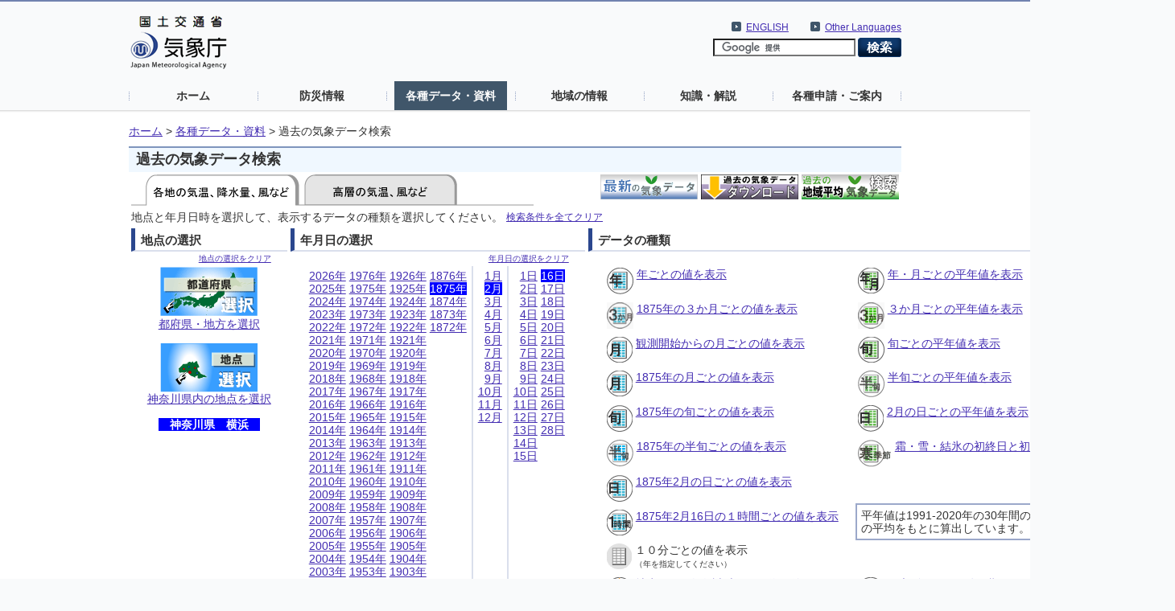

--- FILE ---
content_type: text/html; charset=UTF-8
request_url: https://www.data.jma.go.jp/stats/etrn/index.php?prec_no=46&block_no=47670&year=1875&month=02&day=16&view=a1
body_size: 39975
content:
<!doctype html>
<html lang="ja">
<head>
<meta charset="UTF-8">
<title>気象庁｜過去の気象データ検索</title>
<meta name="Author" content="気象庁 Japan Meteorological Agency" />
<meta name="keywords" content="気象庁 Japan Meteorological Agency" />
<meta name="description" content="過去の気象データ検索" />
<meta http-equiv="Content-Style-Type" content="text/css" />
<meta http-equiv="Content-Script-Type" content="text/javascript" />
<link rel="stylesheet" type="text/css" href="../../../com/css/define.css" media="all" />
<link rel="stylesheet" type="text/css" href="../css/default.css" media="all" />
<script type="text/javascript" src="/com/js/jquery.js"></script>
<style type="text/css" media="all"><!-- @import url(../../../com/default.css); --></style>
<style>
span.selected{background-color:blue; color:white}
td.nwtop{white-space:nowrap; vertical-align:top;}
* {line-height: 1.2em; }
</style>
</head>

<body>
<noscript><div>すべての機能をご利用いただくにはJavascriptを有効にしてください。</div></noscript>
<!--header start -->
<div id="header_area">
  <div id="nheader">
    <div id="logo"><a href="//www.jma.go.jp/jma/index.html"><img src="/jma/com/images/logo.gif" alt="気象庁" width="120" height="67" /></a></div>
    <div id="header2_right">
      <div id="header2_link">
        <ul>
          <li xml:lang="en" lang="en"><a href="//www.jma.go.jp/jma/kokusai/multi.html">Other Languages</a></li>
        </ul>
      </div>
      <div id="header2_link">
        <ul>
          <li xml:lang="en" lang="en"><a href="//www.jma.go.jp/jma/indexe.html">ENGLISH</a></li>
        </ul>
      </div>
<!-- search -->
      <div id="gsearch">
        <form id="cse-search-box" action="//google.com/cse">
          <input type="hidden" name="cx" value="009950868052057056798:0yrbmp7chwi">
          <input type="hidden" name="ie" value="UTF-8">
          <input type="text" name="q">
          <input type="image" name="sa" src="/jma/com/images/btn_search6.png" alt="検索">
        </form>
        <script type="text/javascript" src="//www.google.com/cse/brand?form=cse-search-box&lang=ja"></script>
      </div>
<!-- search end-->
    </div>
    <ul id="gnavi">
      <li><a href="//www.jma.go.jp/">ホーム</a></li>
      <li><a href="//www.jma.go.jp/jma/menu/menuflash.html">防災情報</a></li>
      <li><a href="//www.jma.go.jp/jma/menu/menureport.html" class="on">各種データ・資料</a></li>
      <li><a href="//www.jma.go.jp/jma/menu/areas.html">地域の情報</a></li>
      <li><a href="//www.jma.go.jp/jma/menu/menuknowledge.html">知識・解説</a></li>
      <li><a href="//www.jma.go.jp/jma/menu/menuappli.html">各種申請・ご案内</a></li>
    </ul>
  </div>
</div>
<!--header end -->

<div id="contents_area2">
  <div id="ncontents2">
<!-- pankuzu menu -->
  <ul class="breadcrumb2">
  <li><a href="//www.jma.go.jp/">ホーム</a>&nbsp;&gt;&nbsp;</li>
  <li><a href="//www.jma.go.jp/jma/menu/menureport.html">各種データ・資料</a>&nbsp;&gt;&nbsp;</li>
  <li>過去の気象データ検索</li>
  </ul>
<!-- //pankuzu menu -->

<div id="main">

<!-- contents -->
<h1>過去の気象データ検索</h1>

<!--この下のコメントは、「消さない」「変更しない」こと-->
<!-- message start (don't delete) -->
<!-- message end (don't delete) -->


<table style="float:left"><tr>
<td style="white-space:nowrap"><img src="../data/icon/sellected/tagver3_sur.gif" alt="高層のデータ" usemap="#point" border="0">
<map name="point">
<area shape="rect" alt="高層のデータ" coords="216,1,403,36" href="upper/index.php"></map></td>
</tr></table>
<table style="margin-left: auto"><tr>
<td style="white-space:nowrap; font-size:smaller; vertical-align:top" rowspan="1"><a href="../data/mdrr/index.html"><img src="../data/icon/newBannerThin.gif" align="top" alt="最新の統計データにより、現在の気象状況をご覧頂けます。"></a></td>
<td style="white-space:nowrap; font-size:smaller; vertical-align:top" rowspan="1"><a href="/risk/obsdl/index.php"><img src="../data/icon/kakoDownloadBannerThin.gif" align="top" alt="週ごとの値等、気象データをカスタマイズしてダウンロードできます。"></a></td>
<td style="white-space:nowrap; font-size:smaller; vertical-align:top" rowspan="1"><a href="/cpd/cgi-bin/view/index.php"><img src="../data/icon/kakoChiikiBannerThin.gif" align="top" alt="地域平均した過去の気象データをご覧頂けます。(例:北日本の平均)"></a></td>
</tr></table>
<table>
<tr>
<td style="white-space:nowrap">地点と年月日時を選択して、表示するデータの種類を選択してください。</td>
<td style="white-space:nowrap; font-size:smaller;"><a href="index.php">検索条件を全てクリア</a></td>
</tr>
</table>
<table>
<tr>
<td style="vertical-align:top; padding-bottom:0em;">
<h2 style="margin-top:0em; margin-bottom:0em;">地点の選択</h2>
<div class="contents">
<table>
<tr><td style="text-align:right;font-size:x-small"><a href="index.php?prec_no=&block_no=&year=1875&month=02&day=16&view=a1">地点の選択をクリア</a><tr>
<td style="text-align:center;white-space:nowrap">
<a href="select/prefecture00.php?prec_no=46&block_no=47670&year=1875&month=02&day=16&view=a1"><img src="../data/icon/tizubanner3.gif" alt="" align="top"><br>都府県・地方を選択</a></td>
</tr>
<tr>
<td style="padding-top:1em;text-align:center;white-space:nowrap">
<a href="select/prefecture.php?prec_no=46&block_no=47670&year=1875&month=02&day=16&view=a1"><img src="../data/icon/true/pointselect.gif" alt="地点を選択" align="top"><br>神奈川県内の地点を選択</a></td></tr><tr><td style="padding-top:1em;text-align:center;white-space:nowrap"><span class='selected' style='font-weight:bold;padding-left:1em;padding-right:1em'>神奈川県　横浜</span></td></tr>
</table>
</div>
</td>
<td style="vertical-align:top">
<h2 style="margin-top:0em; margin-bottom:0em;">年月日の選択</h2>
<div class="contents">
<table>
<tr><td style="text-align:right;font-size:x-small" colspan="7"><a href="index.php?prec_no=46&block_no=47670&year=&month=&day=&view=a1">年月日の選択をクリア</a></td></tr><tr>
<td style="vertical-align:top">
<table>
<tr><td class="nwtop"><a href="index.php?prec_no=46&block_no=47670&year=2026&month=02&day=16&view=a1">2026年</a><br><a href="index.php?prec_no=46&block_no=47670&year=2025&month=02&day=16&view=a1">2025年</a><br><a href="index.php?prec_no=46&block_no=47670&year=2024&month=02&day=16&view=a1">2024年</a><br><a href="index.php?prec_no=46&block_no=47670&year=2023&month=02&day=16&view=a1">2023年</a><br><a href="index.php?prec_no=46&block_no=47670&year=2022&month=02&day=16&view=a1">2022年</a><br><a href="index.php?prec_no=46&block_no=47670&year=2021&month=02&day=16&view=a1">2021年</a><br><a href="index.php?prec_no=46&block_no=47670&year=2020&month=02&day=16&view=a1">2020年</a><br><a href="index.php?prec_no=46&block_no=47670&year=2019&month=02&day=16&view=a1">2019年</a><br><a href="index.php?prec_no=46&block_no=47670&year=2018&month=02&day=16&view=a1">2018年</a><br><a href="index.php?prec_no=46&block_no=47670&year=2017&month=02&day=16&view=a1">2017年</a><br><a href="index.php?prec_no=46&block_no=47670&year=2016&month=02&day=16&view=a1">2016年</a><br><a href="index.php?prec_no=46&block_no=47670&year=2015&month=02&day=16&view=a1">2015年</a><br><a href="index.php?prec_no=46&block_no=47670&year=2014&month=02&day=16&view=a1">2014年</a><br><a href="index.php?prec_no=46&block_no=47670&year=2013&month=02&day=16&view=a1">2013年</a><br><a href="index.php?prec_no=46&block_no=47670&year=2012&month=02&day=16&view=a1">2012年</a><br><a href="index.php?prec_no=46&block_no=47670&year=2011&month=02&day=16&view=a1">2011年</a><br><a href="index.php?prec_no=46&block_no=47670&year=2010&month=02&day=16&view=a1">2010年</a><br><a href="index.php?prec_no=46&block_no=47670&year=2009&month=02&day=16&view=a1">2009年</a><br><a href="index.php?prec_no=46&block_no=47670&year=2008&month=02&day=16&view=a1">2008年</a><br><a href="index.php?prec_no=46&block_no=47670&year=2007&month=02&day=16&view=a1">2007年</a><br><a href="index.php?prec_no=46&block_no=47670&year=2006&month=02&day=16&view=a1">2006年</a><br><a href="index.php?prec_no=46&block_no=47670&year=2005&month=02&day=16&view=a1">2005年</a><br><a href="index.php?prec_no=46&block_no=47670&year=2004&month=02&day=16&view=a1">2004年</a><br><a href="index.php?prec_no=46&block_no=47670&year=2003&month=02&day=16&view=a1">2003年</a><br><a href="index.php?prec_no=46&block_no=47670&year=2002&month=02&day=16&view=a1">2002年</a><br><a href="index.php?prec_no=46&block_no=47670&year=2001&month=02&day=16&view=a1">2001年</a><br><a href="index.php?prec_no=46&block_no=47670&year=2000&month=02&day=16&view=a1">2000年</a><br><a href="index.php?prec_no=46&block_no=47670&year=1999&month=02&day=16&view=a1">1999年</a><br><a href="index.php?prec_no=46&block_no=47670&year=1998&month=02&day=16&view=a1">1998年</a><br><a href="index.php?prec_no=46&block_no=47670&year=1997&month=02&day=16&view=a1">1997年</a><br><a href="index.php?prec_no=46&block_no=47670&year=1996&month=02&day=16&view=a1">1996年</a><br><a href="index.php?prec_no=46&block_no=47670&year=1995&month=02&day=16&view=a1">1995年</a><br><a href="index.php?prec_no=46&block_no=47670&year=1994&month=02&day=16&view=a1">1994年</a><br><a href="index.php?prec_no=46&block_no=47670&year=1993&month=02&day=16&view=a1">1993年</a><br><a href="index.php?prec_no=46&block_no=47670&year=1992&month=02&day=16&view=a1">1992年</a><br><a href="index.php?prec_no=46&block_no=47670&year=1991&month=02&day=16&view=a1">1991年</a><br><a href="index.php?prec_no=46&block_no=47670&year=1990&month=02&day=16&view=a1">1990年</a><br><a href="index.php?prec_no=46&block_no=47670&year=1989&month=02&day=16&view=a1">1989年</a><br><a href="index.php?prec_no=46&block_no=47670&year=1988&month=02&day=16&view=a1">1988年</a><br><a href="index.php?prec_no=46&block_no=47670&year=1987&month=02&day=16&view=a1">1987年</a><br><a href="index.php?prec_no=46&block_no=47670&year=1986&month=02&day=16&view=a1">1986年</a><br><a href="index.php?prec_no=46&block_no=47670&year=1985&month=02&day=16&view=a1">1985年</a><br><a href="index.php?prec_no=46&block_no=47670&year=1984&month=02&day=16&view=a1">1984年</a><br><a href="index.php?prec_no=46&block_no=47670&year=1983&month=02&day=16&view=a1">1983年</a><br><a href="index.php?prec_no=46&block_no=47670&year=1982&month=02&day=16&view=a1">1982年</a><br><a href="index.php?prec_no=46&block_no=47670&year=1981&month=02&day=16&view=a1">1981年</a><br><a href="index.php?prec_no=46&block_no=47670&year=1980&month=02&day=16&view=a1">1980年</a><br><a href="index.php?prec_no=46&block_no=47670&year=1979&month=02&day=16&view=a1">1979年</a><br><a href="index.php?prec_no=46&block_no=47670&year=1978&month=02&day=16&view=a1">1978年</a><br><a href="index.php?prec_no=46&block_no=47670&year=1977&month=02&day=16&view=a1">1977年</a><br></td><td class="nwtop"><a href="index.php?prec_no=46&block_no=47670&year=1976&month=02&day=16&view=a1">1976年</a><br><a href="index.php?prec_no=46&block_no=47670&year=1975&month=02&day=16&view=a1">1975年</a><br><a href="index.php?prec_no=46&block_no=47670&year=1974&month=02&day=16&view=a1">1974年</a><br><a href="index.php?prec_no=46&block_no=47670&year=1973&month=02&day=16&view=a1">1973年</a><br><a href="index.php?prec_no=46&block_no=47670&year=1972&month=02&day=16&view=a1">1972年</a><br><a href="index.php?prec_no=46&block_no=47670&year=1971&month=02&day=16&view=a1">1971年</a><br><a href="index.php?prec_no=46&block_no=47670&year=1970&month=02&day=16&view=a1">1970年</a><br><a href="index.php?prec_no=46&block_no=47670&year=1969&month=02&day=16&view=a1">1969年</a><br><a href="index.php?prec_no=46&block_no=47670&year=1968&month=02&day=16&view=a1">1968年</a><br><a href="index.php?prec_no=46&block_no=47670&year=1967&month=02&day=16&view=a1">1967年</a><br><a href="index.php?prec_no=46&block_no=47670&year=1966&month=02&day=16&view=a1">1966年</a><br><a href="index.php?prec_no=46&block_no=47670&year=1965&month=02&day=16&view=a1">1965年</a><br><a href="index.php?prec_no=46&block_no=47670&year=1964&month=02&day=16&view=a1">1964年</a><br><a href="index.php?prec_no=46&block_no=47670&year=1963&month=02&day=16&view=a1">1963年</a><br><a href="index.php?prec_no=46&block_no=47670&year=1962&month=02&day=16&view=a1">1962年</a><br><a href="index.php?prec_no=46&block_no=47670&year=1961&month=02&day=16&view=a1">1961年</a><br><a href="index.php?prec_no=46&block_no=47670&year=1960&month=02&day=16&view=a1">1960年</a><br><a href="index.php?prec_no=46&block_no=47670&year=1959&month=02&day=16&view=a1">1959年</a><br><a href="index.php?prec_no=46&block_no=47670&year=1958&month=02&day=16&view=a1">1958年</a><br><a href="index.php?prec_no=46&block_no=47670&year=1957&month=02&day=16&view=a1">1957年</a><br><a href="index.php?prec_no=46&block_no=47670&year=1956&month=02&day=16&view=a1">1956年</a><br><a href="index.php?prec_no=46&block_no=47670&year=1955&month=02&day=16&view=a1">1955年</a><br><a href="index.php?prec_no=46&block_no=47670&year=1954&month=02&day=16&view=a1">1954年</a><br><a href="index.php?prec_no=46&block_no=47670&year=1953&month=02&day=16&view=a1">1953年</a><br><a href="index.php?prec_no=46&block_no=47670&year=1952&month=02&day=16&view=a1">1952年</a><br><a href="index.php?prec_no=46&block_no=47670&year=1951&month=02&day=16&view=a1">1951年</a><br><a href="index.php?prec_no=46&block_no=47670&year=1950&month=02&day=16&view=a1">1950年</a><br><a href="index.php?prec_no=46&block_no=47670&year=1949&month=02&day=16&view=a1">1949年</a><br><a href="index.php?prec_no=46&block_no=47670&year=1948&month=02&day=16&view=a1">1948年</a><br><a href="index.php?prec_no=46&block_no=47670&year=1947&month=02&day=16&view=a1">1947年</a><br><a href="index.php?prec_no=46&block_no=47670&year=1946&month=02&day=16&view=a1">1946年</a><br><a href="index.php?prec_no=46&block_no=47670&year=1945&month=02&day=16&view=a1">1945年</a><br><a href="index.php?prec_no=46&block_no=47670&year=1944&month=02&day=16&view=a1">1944年</a><br><a href="index.php?prec_no=46&block_no=47670&year=1943&month=02&day=16&view=a1">1943年</a><br><a href="index.php?prec_no=46&block_no=47670&year=1942&month=02&day=16&view=a1">1942年</a><br><a href="index.php?prec_no=46&block_no=47670&year=1941&month=02&day=16&view=a1">1941年</a><br><a href="index.php?prec_no=46&block_no=47670&year=1940&month=02&day=16&view=a1">1940年</a><br><a href="index.php?prec_no=46&block_no=47670&year=1939&month=02&day=16&view=a1">1939年</a><br><a href="index.php?prec_no=46&block_no=47670&year=1938&month=02&day=16&view=a1">1938年</a><br><a href="index.php?prec_no=46&block_no=47670&year=1937&month=02&day=16&view=a1">1937年</a><br><a href="index.php?prec_no=46&block_no=47670&year=1936&month=02&day=16&view=a1">1936年</a><br><a href="index.php?prec_no=46&block_no=47670&year=1935&month=02&day=16&view=a1">1935年</a><br><a href="index.php?prec_no=46&block_no=47670&year=1934&month=02&day=16&view=a1">1934年</a><br><a href="index.php?prec_no=46&block_no=47670&year=1933&month=02&day=16&view=a1">1933年</a><br><a href="index.php?prec_no=46&block_no=47670&year=1932&month=02&day=16&view=a1">1932年</a><br><a href="index.php?prec_no=46&block_no=47670&year=1931&month=02&day=16&view=a1">1931年</a><br><a href="index.php?prec_no=46&block_no=47670&year=1930&month=02&day=16&view=a1">1930年</a><br><a href="index.php?prec_no=46&block_no=47670&year=1929&month=02&day=16&view=a1">1929年</a><br><a href="index.php?prec_no=46&block_no=47670&year=1928&month=02&day=16&view=a1">1928年</a><br><a href="index.php?prec_no=46&block_no=47670&year=1927&month=02&day=16&view=a1">1927年</a><br></td><td class="nwtop"><a href="index.php?prec_no=46&block_no=47670&year=1926&month=02&day=16&view=a1">1926年</a><br><a href="index.php?prec_no=46&block_no=47670&year=1925&month=02&day=16&view=a1">1925年</a><br><a href="index.php?prec_no=46&block_no=47670&year=1924&month=02&day=16&view=a1">1924年</a><br><a href="index.php?prec_no=46&block_no=47670&year=1923&month=02&day=16&view=a1">1923年</a><br><a href="index.php?prec_no=46&block_no=47670&year=1922&month=02&day=16&view=a1">1922年</a><br><a href="index.php?prec_no=46&block_no=47670&year=1921&month=02&day=16&view=a1">1921年</a><br><a href="index.php?prec_no=46&block_no=47670&year=1920&month=02&day=16&view=a1">1920年</a><br><a href="index.php?prec_no=46&block_no=47670&year=1919&month=02&day=16&view=a1">1919年</a><br><a href="index.php?prec_no=46&block_no=47670&year=1918&month=02&day=16&view=a1">1918年</a><br><a href="index.php?prec_no=46&block_no=47670&year=1917&month=02&day=16&view=a1">1917年</a><br><a href="index.php?prec_no=46&block_no=47670&year=1916&month=02&day=16&view=a1">1916年</a><br><a href="index.php?prec_no=46&block_no=47670&year=1915&month=02&day=16&view=a1">1915年</a><br><a href="index.php?prec_no=46&block_no=47670&year=1914&month=02&day=16&view=a1">1914年</a><br><a href="index.php?prec_no=46&block_no=47670&year=1913&month=02&day=16&view=a1">1913年</a><br><a href="index.php?prec_no=46&block_no=47670&year=1912&month=02&day=16&view=a1">1912年</a><br><a href="index.php?prec_no=46&block_no=47670&year=1911&month=02&day=16&view=a1">1911年</a><br><a href="index.php?prec_no=46&block_no=47670&year=1910&month=02&day=16&view=a1">1910年</a><br><a href="index.php?prec_no=46&block_no=47670&year=1909&month=02&day=16&view=a1">1909年</a><br><a href="index.php?prec_no=46&block_no=47670&year=1908&month=02&day=16&view=a1">1908年</a><br><a href="index.php?prec_no=46&block_no=47670&year=1907&month=02&day=16&view=a1">1907年</a><br><a href="index.php?prec_no=46&block_no=47670&year=1906&month=02&day=16&view=a1">1906年</a><br><a href="index.php?prec_no=46&block_no=47670&year=1905&month=02&day=16&view=a1">1905年</a><br><a href="index.php?prec_no=46&block_no=47670&year=1904&month=02&day=16&view=a1">1904年</a><br><a href="index.php?prec_no=46&block_no=47670&year=1903&month=02&day=16&view=a1">1903年</a><br><a href="index.php?prec_no=46&block_no=47670&year=1902&month=02&day=16&view=a1">1902年</a><br><a href="index.php?prec_no=46&block_no=47670&year=1901&month=02&day=16&view=a1">1901年</a><br><a href="index.php?prec_no=46&block_no=47670&year=1900&month=02&day=16&view=a1">1900年</a><br><a href="index.php?prec_no=46&block_no=47670&year=1899&month=02&day=16&view=a1">1899年</a><br><a href="index.php?prec_no=46&block_no=47670&year=1898&month=02&day=16&view=a1">1898年</a><br><a href="index.php?prec_no=46&block_no=47670&year=1897&month=02&day=16&view=a1">1897年</a><br><a href="index.php?prec_no=46&block_no=47670&year=1896&month=02&day=16&view=a1">1896年</a><br><a href="index.php?prec_no=46&block_no=47670&year=1895&month=02&day=16&view=a1">1895年</a><br><a href="index.php?prec_no=46&block_no=47670&year=1894&month=02&day=16&view=a1">1894年</a><br><a href="index.php?prec_no=46&block_no=47670&year=1893&month=02&day=16&view=a1">1893年</a><br><a href="index.php?prec_no=46&block_no=47670&year=1892&month=02&day=16&view=a1">1892年</a><br><a href="index.php?prec_no=46&block_no=47670&year=1891&month=02&day=16&view=a1">1891年</a><br><a href="index.php?prec_no=46&block_no=47670&year=1890&month=02&day=16&view=a1">1890年</a><br><a href="index.php?prec_no=46&block_no=47670&year=1889&month=02&day=16&view=a1">1889年</a><br><a href="index.php?prec_no=46&block_no=47670&year=1888&month=02&day=16&view=a1">1888年</a><br><a href="index.php?prec_no=46&block_no=47670&year=1887&month=02&day=16&view=a1">1887年</a><br><a href="index.php?prec_no=46&block_no=47670&year=1886&month=02&day=16&view=a1">1886年</a><br><a href="index.php?prec_no=46&block_no=47670&year=1885&month=02&day=16&view=a1">1885年</a><br><a href="index.php?prec_no=46&block_no=47670&year=1884&month=02&day=16&view=a1">1884年</a><br><a href="index.php?prec_no=46&block_no=47670&year=1883&month=02&day=16&view=a1">1883年</a><br><a href="index.php?prec_no=46&block_no=47670&year=1882&month=02&day=16&view=a1">1882年</a><br><a href="index.php?prec_no=46&block_no=47670&year=1881&month=02&day=16&view=a1">1881年</a><br><a href="index.php?prec_no=46&block_no=47670&year=1880&month=02&day=16&view=a1">1880年</a><br><a href="index.php?prec_no=46&block_no=47670&year=1879&month=02&day=16&view=a1">1879年</a><br><a href="index.php?prec_no=46&block_no=47670&year=1878&month=02&day=16&view=a1">1878年</a><br><a href="index.php?prec_no=46&block_no=47670&year=1877&month=02&day=16&view=a1">1877年</a><br></td><td class="nwtop"><a href="index.php?prec_no=46&block_no=47670&year=1876&month=02&day=16&view=a1">1876年</a><br><span class="selected">1875年</span><br><a href="index.php?prec_no=46&block_no=47670&year=1874&month=02&day=16&view=a1">1874年</a><br><a href="index.php?prec_no=46&block_no=47670&year=1873&month=02&day=16&view=a1">1873年</a><br><a href="index.php?prec_no=46&block_no=47670&year=1872&month=02&day=16&view=a1">1872年</a><br></td>
</tr>
</table>
</td>
<td style="background-color:#DADFEC;"></td>
<td style="vertical-align:top;">
<table>
<tr>
<td class="nwtop" style="text-align:right">
<a href="index.php?prec_no=46&block_no=47670&year=1875&month=1&day=16&view=a1">1月</a><br><span class="selected">2月</span><br><a href="index.php?prec_no=46&block_no=47670&year=1875&month=3&day=16&view=a1">3月</a><br><a href="index.php?prec_no=46&block_no=47670&year=1875&month=4&day=16&view=a1">4月</a><br><a href="index.php?prec_no=46&block_no=47670&year=1875&month=5&day=16&view=a1">5月</a><br><a href="index.php?prec_no=46&block_no=47670&year=1875&month=6&day=16&view=a1">6月</a><br><a href="index.php?prec_no=46&block_no=47670&year=1875&month=7&day=16&view=a1">7月</a><br><a href="index.php?prec_no=46&block_no=47670&year=1875&month=8&day=16&view=a1">8月</a><br><a href="index.php?prec_no=46&block_no=47670&year=1875&month=9&day=16&view=a1">9月</a><br><a href="index.php?prec_no=46&block_no=47670&year=1875&month=10&day=16&view=a1">10月</a><br><a href="index.php?prec_no=46&block_no=47670&year=1875&month=11&day=16&view=a1">11月</a><br><a href="index.php?prec_no=46&block_no=47670&year=1875&month=12&day=16&view=a1">12月</a><br></td>
</tr>
</table>
</td>
<td style="background-color:#DADFEC;"></td>
<td style="vertical-align:top">
<table>
<tr>
<td class="nwtop" style="text-align:right">
<a href="index.php?prec_no=46&block_no=47670&year=1875&month=02&day=1&view=a1">1日</a><br><a href="index.php?prec_no=46&block_no=47670&year=1875&month=02&day=2&view=a1">2日</a><br><a href="index.php?prec_no=46&block_no=47670&year=1875&month=02&day=3&view=a1">3日</a><br><a href="index.php?prec_no=46&block_no=47670&year=1875&month=02&day=4&view=a1">4日</a><br><a href="index.php?prec_no=46&block_no=47670&year=1875&month=02&day=5&view=a1">5日</a><br><a href="index.php?prec_no=46&block_no=47670&year=1875&month=02&day=6&view=a1">6日</a><br><a href="index.php?prec_no=46&block_no=47670&year=1875&month=02&day=7&view=a1">7日</a><br><a href="index.php?prec_no=46&block_no=47670&year=1875&month=02&day=8&view=a1">8日</a><br><a href="index.php?prec_no=46&block_no=47670&year=1875&month=02&day=9&view=a1">9日</a><br><a href="index.php?prec_no=46&block_no=47670&year=1875&month=02&day=10&view=a1">10日</a><br><a href="index.php?prec_no=46&block_no=47670&year=1875&month=02&day=11&view=a1">11日</a><br><a href="index.php?prec_no=46&block_no=47670&year=1875&month=02&day=12&view=a1">12日</a><br><a href="index.php?prec_no=46&block_no=47670&year=1875&month=02&day=13&view=a1">13日</a><br><a href="index.php?prec_no=46&block_no=47670&year=1875&month=02&day=14&view=a1">14日</a><br><a href="index.php?prec_no=46&block_no=47670&year=1875&month=02&day=15&view=a1">15日</a><br></td><td class="nwtop" style="text-align:right"><span class="selected">16日</span><br><a href="index.php?prec_no=46&block_no=47670&year=1875&month=02&day=17&view=a1">17日</a><br><a href="index.php?prec_no=46&block_no=47670&year=1875&month=02&day=18&view=a1">18日</a><br><a href="index.php?prec_no=46&block_no=47670&year=1875&month=02&day=19&view=a1">19日</a><br><a href="index.php?prec_no=46&block_no=47670&year=1875&month=02&day=20&view=a1">20日</a><br><a href="index.php?prec_no=46&block_no=47670&year=1875&month=02&day=21&view=a1">21日</a><br><a href="index.php?prec_no=46&block_no=47670&year=1875&month=02&day=22&view=a1">22日</a><br><a href="index.php?prec_no=46&block_no=47670&year=1875&month=02&day=23&view=a1">23日</a><br><a href="index.php?prec_no=46&block_no=47670&year=1875&month=02&day=24&view=a1">24日</a><br><a href="index.php?prec_no=46&block_no=47670&year=1875&month=02&day=25&view=a1">25日</a><br><a href="index.php?prec_no=46&block_no=47670&year=1875&month=02&day=26&view=a1">26日</a><br><a href="index.php?prec_no=46&block_no=47670&year=1875&month=02&day=27&view=a1">27日</a><br><a href="index.php?prec_no=46&block_no=47670&year=1875&month=02&day=28&view=a1">28日</a><br></td>
</tr>
</table>
</td>
</tr>
</table>
</div>
</td>
<td style="vertical-align:top">
<h2 style="margin-top:0em; margin-bottom:0em;">データの種類</h2>
<div class="contents" style="white-space:nowrap; vertical-align:top">
<table style="margin-top:14px">
<tr>
<td>
<table><tr><td rowspan="2">
<a href="view/annually_s.php?prec_no=46&block_no=47670&year=1875&month=02&day=16&view=a1"><img src="../data/icon/true/year.gif" align="top" alt=""></a></td><td class="nwtop" style="text-align:left"><a href="view/annually_s.php?prec_no=46&block_no=47670&year=1875&month=02&day=16&view=a1">年ごとの値を表示</a>　<br></td></tr><tr><td class="nwtop" style="text-align:left; font-size:x-small"></td></tr></table>
</td><td>
<table><tr><td rowspan="2">
<a href="view/nml_sfc_ym.php?prec_no=46&block_no=47670&year=1875&month=02&day=16&view=a1"><img src="../data/icon/true/nml_ym.gif" align="top" alt=""></a></td><td class="nwtop" style="text-align:left"><a href="view/nml_sfc_ym.php?prec_no=46&block_no=47670&year=1875&month=02&day=16&view=a1">年・月ごとの平年値を表示</a>　<br></td></tr><tr><td class="nwtop" style="text-align:left; font-size:x-small"></td></tr></table>
</td></tr><tr><td>
<table><tr><td rowspan="2">
<a href="view/3monthly_s1.php?prec_no=46&block_no=47670&year=1875&month=02&day=16&view=a1"><img src="../data/icon/true/3month.gif" align="top" alt=""></a></td><td class="nwtop" style="text-align:left"><a href="view/3monthly_s1.php?prec_no=46&block_no=47670&year=1875&month=02&day=16&view=a1">1875年の３か月ごとの値を表示</a>　<br></td></tr><tr><td class="nwtop" style="text-align:left; font-size:x-small"></td></tr></table>
</td><td>
<table><tr><td rowspan="2">
<a href="view/nml_sfc_3m.php?prec_no=46&block_no=47670&year=1875&month=02&day=16&view=a1"><img src="../data/icon/true/nml_3month.gif" align="top" alt=""></a></td><td class="nwtop" style="text-align:left"><a href="view/nml_sfc_3m.php?prec_no=46&block_no=47670&year=1875&month=02&day=16&view=a1">３か月ごとの平年値を表示</a>　<br></td></tr><tr><td class="nwtop" style="text-align:left; font-size:x-small"></td></tr></table>
</td></tr><tr><td>
<table><tr><td rowspan="2">
<a href="view/monthly_s3.php?prec_no=46&block_no=47670&year=1875&month=02&day=16&view=a1"><img src="../data/icon/true/month.gif" align="top" alt=""></a></td><td class="nwtop" style="text-align:left"><a href="view/monthly_s3.php?prec_no=46&block_no=47670&year=1875&month=02&day=16&view=a1">観測開始からの月ごとの値を表示</a>　<br></td></tr><tr><td class="nwtop" style="text-align:left; font-size:x-small"></td></tr></table>
</td><td>
<table><tr><td rowspan="2">
<a href="view/nml_sfc_10d.php?prec_no=46&block_no=47670&year=1875&month=02&day=16&view=a1"><img src="../data/icon/true/nml_jun.gif" align="top" alt=""></a></td><td class="nwtop" style="text-align:left"><a href="view/nml_sfc_10d.php?prec_no=46&block_no=47670&year=1875&month=02&day=16&view=a1">旬ごとの平年値を表示</a>　<br></td></tr><tr><td class="nwtop" style="text-align:left; font-size:x-small"></td></tr></table>
</td></tr><tr><td>
<table><tr><td rowspan="2">
<a href="view/monthly_s1.php?prec_no=46&block_no=47670&year=1875&month=02&day=16&view=a1"><img src="../data/icon/true/month.gif" align="top" alt=""></a></td><td class="nwtop" style="text-align:left"><a href="view/monthly_s1.php?prec_no=46&block_no=47670&year=1875&month=02&day=16&view=a1">1875年の月ごとの値を表示</a>　<br></td></tr><tr><td class="nwtop" style="text-align:left; font-size:x-small"></td></tr></table>
</td><td>
<table><tr><td rowspan="2">
<a href="view/nml_sfc_mb5d.php?prec_no=46&block_no=47670&year=1875&month=02&day=16&view=a1"><img src="../data/icon/true/nml_hanjun.gif" align="top" alt=""></a></td><td class="nwtop" style="text-align:left"><a href="view/nml_sfc_mb5d.php?prec_no=46&block_no=47670&year=1875&month=02&day=16&view=a1">半旬ごとの平年値を表示</a>　<br></td></tr><tr><td class="nwtop" style="text-align:left; font-size:x-small"></td></tr></table>
</td></tr><tr><td>
<table><tr><td rowspan="2">
<a href="view/10daily_s1.php?prec_no=46&block_no=47670&year=1875&month=02&day=16&view=a1"><img src="../data/icon/true/jun.gif" align="top" alt=""></a></td><td class="nwtop" style="text-align:left"><a href="view/10daily_s1.php?prec_no=46&block_no=47670&year=1875&month=02&day=16&view=a1">1875年の旬ごとの値を表示</a>　<br></td></tr><tr><td class="nwtop" style="text-align:left; font-size:x-small"></td>
</tr></table>
</td>
<td>
<table><tr><td rowspan="2">
<a href="view/nml_sfc_d.php?prec_no=46&block_no=47670&year=1875&month=02&day=16&view=a1"><img src="../data/icon/true/nml_day.gif" align="top" alt=""></a></td><td class="nwtop" style="text-align:left"><a href="view/nml_sfc_d.php?prec_no=46&block_no=47670&year=1875&month=02&day=16&view=a1">2月の日ごとの平年値を表示</a>　<br></td></tr><tr><td class="nwtop" style="text-align:left; font-size:x-small"></td></tr></table>
</td></tr>
<tr><td>
<table><tr><td rowspan="2">
<a href="view/mb5daily_s1.php?prec_no=46&block_no=47670&year=1875&month=02&day=16&view=a1"><img src="../data/icon/true/hanjun.gif" align="top" alt=""></a></td><td class="nwtop" style="text-align:left"><a href="view/mb5daily_s1.php?prec_no=46&block_no=47670&year=1875&month=02&day=16&view=a1">1875年の半旬ごとの値を表示</a>　<br></td></tr><tr><td class="nwtop" style="text-align:left; font-size:x-small"></td>
</tr></table>
<td>
<table><tr><td rowspan="2">
<a href="view/nml_sfc_season.php?prec_no=46&block_no=47670&year=1875&month=02&day=16&view=a1"><img src="../data/icon/true/samui_kisetsu.gif" align="top" alt=""></a></td><td class="nwtop" style="text-align:left"><a href="view/nml_sfc_season.php?prec_no=46&block_no=47670&year=1875&month=02&day=16&view=a1">霜・雪・結氷の初終日と初冠雪日の平年値を表示</a>　<br></td></tr><tr><td class="nwtop" style="text-align:left; font-size:x-small"></td></tr></table>
</td></tr>
<tr><td>
<table><tr><td rowspan="2">
<a href="view/daily_s1.php?prec_no=46&block_no=47670&year=1875&month=02&day=16&view=a1"><img src="../data/icon/true/day.gif" align="top" alt=""></a></td><td class="nwtop" style="text-align:left"><a href="view/daily_s1.php?prec_no=46&block_no=47670&year=1875&month=02&day=16&view=a1">1875年2月の日ごとの値を表示</a>　<br></td></tr><tr><td class="nwtop" style="text-align:left; font-size:x-small"></td></tr></table>
</td><td rowspan="3">
<table class="data2"><tr><td>
<nobr>平年値は1991-2020年の30年間の観測値<br>の平均をもとに算出しています。</nobr>
</td></tr></table>
</td></tr>
<tr><td>
<table><tr><td rowspan="2">
<a href="view/hourly_s1.php?prec_no=46&block_no=47670&year=1875&month=02&day=16&view=a1"><img src="../data/icon/true/hour.gif" align="top" alt=""></a></td><td class="nwtop" style="text-align:left"><a href="view/hourly_s1.php?prec_no=46&block_no=47670&year=1875&month=02&day=16&view=a1">1875年2月16日の１時間ごとの値を表示</a>　<br></td></tr><tr><td class="nwtop" style="text-align:left; font-size:x-small"></td></tr></table>
</tr>
<tr><td>
<table><tr><td rowspan="2">
<img src="../data/icon/false/minutes.gif" align="top" alt=""></td><td class="nwtop" style="text-align:left"><span>１０分ごとの値を表示</span>　<br></td></tr><tr><td class="nwtop" style="text-align:left; font-size:x-small">（年を指定してください）</td></tr></table>
</td></tr><tr><td>
<table><tr><td rowspan="2">
<a href="view/rank_s.php?prec_no=46&block_no=47670&year=1875&month=02&day=16&view=a1"><img src="../data/icon/true/buz037.gif" align="top" alt=""></a></td><td class="nwtop" style="text-align:left"><a href="view/rank_s.php?prec_no=46&block_no=47670&year=1875&month=02&day=16&view=a1">地点ごとの観測史上1～10位の値</a>　<br></td></tr><tr><td class="nwtop" style="text-align:left; font-size:x-small"></td></tr></table>
</td><td>
<table><tr><td rowspan="2">
<a href="view/available_table.php?prec_no=46&block_no=47670&year=1875&month=02&day=16&view=a1"><img src="../data/icon/true/buz066.gif" align="top" alt=""></a></td><td class="nwtop" style="text-align:left"><a href="view/available_table.php?prec_no=46&block_no=47670&year=1875&month=02&day=16&view=a1">要素別データの公開期間</a>　<br></td></tr><tr><td class="nwtop" style="text-align:left; font-size:x-small"></td></tr></table>
</td></tr><tr><td>
<table><tr><td rowspan="2">
<a href="view/rankall.php?prec_no=46&block_no=47670&year=1875&month=02&day=16&view=a1"><img src="../data/icon/true/buz032.gif" align="top" alt=""></a></td><td class="nwtop" style="text-align:left"><a href="view/rankall.php?prec_no=46&block_no=47670&year=1875&month=02&day=16&view=a1">歴代全国ランキング</a>　<br></td></tr><tr><td class="nwtop" style="text-align:right; font-size:x-small"></td></tr></table>
</td><td>
<table><tr><td rowspan="2">
<a href="view/atlas.html"><img src="../data/icon/true/buz074.gif" align="top" alt=""></a></td>
<td class="nwtop" style="text-align:left">
<a href="view/atlas.html">メッシュ平年値図</a>
</td></tr><tr><td class="nwtop" style="text-align:right; font-size:x-small">
</td></tr></table>
</td></tr>
</table>
</div>
</td></tr></table>
</div>
<!--[2007/04/19] 新着情報欄を追加した。-->
<table border="0">
<tr>
<td valign="middle"><span style="PADDING-RIGHT: 0em; PADDING-LEFT: 0.5em; FONT-WEIGHT: bold; FONT-SIZE: 120%; PADDING-BOTTOM: 0.2em; MARGIN: 0% 0% 0.4em; BORDER-LEFT: #2b478e 0.3em solid; WIDTH: 100%; PADDING-TOP: 0.2em">新着情報</span></td>
</tr>
<tr>
<td>
<div><ul>
<li>気象官署の移転及び風向風速計の移設に伴い、平年値の一部を更新しました。詳細は<a href= "https://www.data.jma.go.jp/suishin/oshirase/pdf/20250325.pdf">配信資料に関するお知らせ(PDF形式：124KB）</a>をご覧ください。（2025年5月21日）</li>
<li>令和6年6月3日にお知らせした2020年平年値の第4版の一部誤りを修正し、第4.0.1版として公開、利用を開始しましたのでお知らせします。詳細は<a href= "https://www.data.jma.go.jp/suishin/oshirase/pdf/20240711.pdf">配信資料に関するお知らせ（PDF形式：121KB）</a>のとおりです。（2024年7月11日）</li>
<li>令和6年3月26日に公開した2020年平年値の第4版に誤りがあると判明しました。ご迷惑をおかけして申し訳ございません。詳細は<a href= "https://www.data.jma.go.jp/suishin/oshirase/pdf/20240603.pdf">配信資料に関するお知らせ（PDF形式：62KB）</a>のとおりです。（2024年6月3日）</li>
</ul></div>
</td>
</tr>
<tr>
<td>
<div align="left">
<ul class="pagelink mtx">
<li><a href="kako.html">過去のお知らせ</a></li>
</ul></div>
</td>
</tr>

<tr><td>　</td></tr>

<tr>
<td valign="middle"><span style="PADDING-RIGHT: 0em; PADDING-LEFT: 0.5em; FONT-WEIGHT: bold; FONT-SIZE: 120%; PADDING-BOTTOM: 0.2em; MARGIN: 0% 0% 0.4em; BORDER-LEFT: #2b478e 0.3em solid; WIDTH: 100%; PADDING-TOP: 0.2em">データ修正のお知らせ</span></td>
</tr>
<tr>
<td>
<div><ul>
<li>全国の気象台等における過去の気象観測データについて、過去（1960年以前）の気象観測データを用いて、これまでより長い期間で改めて統計を実施しました。これに伴い、「地点ごとの観測史上1～10位の値」が更新される地点・要素があります。詳細は「<a href="https://www.jma.go.jp/jma/press/2509/17a/20250917_toukeikikan.pdf">お知らせ（PDF形式:219KB）</a>」をご覧ください。（2025年9月17日）</li>
<li>アメダスの松島観測所（熊本県）における2025年8月11日の観測データを精査し、降水量の値を修正しました。これに伴い「日最大1時間降水量」の「観測史上1位の値（通年及び8月としての値）」及び「日降水量」の「観測史上1位の値（8月としての値）」も変更となっておりますので、ご注意ください。（2025年8月20日）</li>
<li>「沖永良部」（鹿児島県）と「屋久島」（鹿児島県）において、視程、天気、記事に誤りがありましたので、2020年10月27日から2024年8月28日までのデータを修正しました。（2025年5月23日）</li>
<li>アメダスの弟子屈観測所（北海道）において、湿度計の不具合により、2024年9月30日の湿度データの一部を欠測としました。これに伴い、「日最小相対湿度」の「観測史上1位の値（通年及び9月としての値）」も変更となっておりますので、ご注意ください。（2025年5月20日）</li>
<li>「石垣島」（沖縄県）における日最高気温及び日最低気温について、全期間のデータを検証した結果、日最高気温は1896年12月1日～1900年7月31日、日最低気温は1911年5月1日～1928年8月31日の期間を疑問値としました。詳細は「<a href="https://www.jma.go.jp/jma/press/2503/27a/20250327_ishigaki_data.pdf">お知らせ（PDF形式:63KB）</a>」をご覧ください。これに伴い、「歴代全国ランキング」の「最高気温の高い方から（2月）」および「地点ごとの観測史上1～10位の値」も変更となっておりますので、ご注意ください。（2025年3月27日）</li>
</ul></div>
</td>
</tr>
<tr>
<td>
<div align="left">
<ul class="pagelink mtx">
<li><a href="kako_data.html">データ修正の過去のお知らせ</a></li>

</ul></div>
</td>
</tr>
<tr>
<td>
<div align="left" style="margin-left:5ex">
※ 掲載している気象データは、過去にさかのぼって修正する場合があります。
ご利用の際には、最新の掲載データをご確認ください。
なお、主な修正については、データ修正のお知らせに掲載します。
</div>
</td>
</tr>
</table>

<hr size="2" style="color : #DADFEC;">
<div align="right">
<table class="layouttitle" cellspacing="0" cellpadding="3">
  <tr valign="top">
    <td align="left">
    <ul class="pagelink mtx">
      <li><a href="../data/mdrr/man/first.html">利用される方へ</a></li>
    </ul>
    </td>
    <td align="left">
    <ul class="pagelink mtx">
      <li><a href="../data/mdrr/faq/index_k.html">よくある質問（FAQ）</a></li>
    </ul>
    </td>
    <td align="left">
    <ul class="pagelink mtx">
      <li><a href="//www.jma.go.jp/jma/kishou/know/stats/index.html">気象観測統計の解説</a></li>
    </ul>
    </td>
    <td align="left">
    <ul class="pagelink mtx">
      <li><a href="//www.data.jma.go.jp/cpd/longfcst/tenkou_index.html">年・季節・各月の天候</a></li>
    </ul>
    </td>
    <td align="left">
    <ul class="pagelink mtx">
      <li><a href="../data/mdrr/normal/index.html">平年値ダウンロード</a></li>
    </ul>
    </td>
  </tr>
</table>
</div>

<!-- //contents -->
<p class="totop"><a href="#nheader">このページのトップへ</a></p>
</div>
</div>

<div id="footer_area"><div id="nfooter"><ul><li><a href="//www.jma.go.jp/jma/kishou/info/coment.html">気象庁ホームページについて</a></li></ul></div></div></body>
</html>


